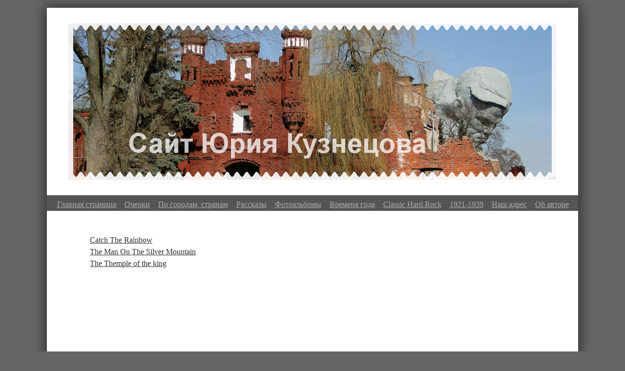

--- FILE ---
content_type: text/html; charset=UTF-8
request_url: https://yuriykuznetsov.com/category/classic-hard-rock/rainbow/
body_size: 31867
content:
<!DOCTYPE html>
<!--[if IE 8]>
<html xmlns="http://www.w3.org/1999/xhtml" class="ie8"  dir="ltr" lang="en-US">
<![endif]-->
<!--[if !(IE 8) ]><!-->
<html xmlns="http://www.w3.org/1999/xhtml"  dir="ltr" lang="en-US">
<!--<![endif]-->
<head>  
<script async src="https://s.viku.me/script.js" data-website-id="2ee4a3f5-1ea5-485a-b2d2-0d013c558cb8"></script>
<script async src="https://pagead2.googlesyndication.com/pagead/js/adsbygoogle.js?client=ca-pub-5988097844279391"
     crossorigin="anonymous"></script>	

<meta charset="UTF-8" />
<title>Rainbow | Сайт Юрия Кузнецова</title>
<meta name="description" content="Юрий Кузнецов. Фотохудожник и публицист." />
<meta name="keywords" content="Брест, История, Великая отечественная война, Очерк, Рассказ, туристический рассказ, Кузнецов, Юрий," />
<style type="text/css" media="screen">
                @import url( https://yuriykuznetsov.com/wp-content/themes/ykn/style.css );
</style>
<meta name="viewport" content="width=device-width, initial-scale=0.5">
<link type="text/css" rel="stylesheet" href="https://yuriykuznetsov.com/wp-content/themes/ykn/navmenu.css">
<script src="https://yuriykuznetsov.com/wp-content/themes/ykn/jquery.min.js"></script>
<script src="https://yuriykuznetsov.com/wp-content/themes/ykn/jquery.corner.js"></script>
<script src="https://yuriykuznetsov.com/wp-content/themes/ykn/jquery.shadow.js"></script>
<script src="https://yuriykuznetsov.com/wp-content/themes/ykn/bannerRotator.js"></script>
<script src="https://yuriykuznetsov.com/wp-content/themes/ykn/select.js"></script>
<script>
$(document).ready(function(){
        $("#mainContainer").corner();
        $("#mainContainer").shadow();
        $("#footer").shadow();
        $("#footer").css('top',$(document).height()-105);
        bannerRotator('#bannerRotator', 500, 5000, true);
	preventSelection(document);
});
  </script>
<meta name='robots' content='max-image-preview:large' />
<link rel="alternate" type="application/rss+xml" title="Сайт Юрия Кузнецова &raquo; Лента рубрики Rainbow" href="https://yuriykuznetsov.com/category/classic-hard-rock/rainbow/feed/" />
<script type="text/javascript">
/* <![CDATA[ */
window._wpemojiSettings = {"baseUrl":"https:\/\/s.w.org\/images\/core\/emoji\/14.0.0\/72x72\/","ext":".png","svgUrl":"https:\/\/s.w.org\/images\/core\/emoji\/14.0.0\/svg\/","svgExt":".svg","source":{"concatemoji":"https:\/\/yuriykuznetsov.com\/wp-includes\/js\/wp-emoji-release.min.js?ver=6.4.7"}};
/*! This file is auto-generated */
!function(i,n){var o,s,e;function c(e){try{var t={supportTests:e,timestamp:(new Date).valueOf()};sessionStorage.setItem(o,JSON.stringify(t))}catch(e){}}function p(e,t,n){e.clearRect(0,0,e.canvas.width,e.canvas.height),e.fillText(t,0,0);var t=new Uint32Array(e.getImageData(0,0,e.canvas.width,e.canvas.height).data),r=(e.clearRect(0,0,e.canvas.width,e.canvas.height),e.fillText(n,0,0),new Uint32Array(e.getImageData(0,0,e.canvas.width,e.canvas.height).data));return t.every(function(e,t){return e===r[t]})}function u(e,t,n){switch(t){case"flag":return n(e,"\ud83c\udff3\ufe0f\u200d\u26a7\ufe0f","\ud83c\udff3\ufe0f\u200b\u26a7\ufe0f")?!1:!n(e,"\ud83c\uddfa\ud83c\uddf3","\ud83c\uddfa\u200b\ud83c\uddf3")&&!n(e,"\ud83c\udff4\udb40\udc67\udb40\udc62\udb40\udc65\udb40\udc6e\udb40\udc67\udb40\udc7f","\ud83c\udff4\u200b\udb40\udc67\u200b\udb40\udc62\u200b\udb40\udc65\u200b\udb40\udc6e\u200b\udb40\udc67\u200b\udb40\udc7f");case"emoji":return!n(e,"\ud83e\udef1\ud83c\udffb\u200d\ud83e\udef2\ud83c\udfff","\ud83e\udef1\ud83c\udffb\u200b\ud83e\udef2\ud83c\udfff")}return!1}function f(e,t,n){var r="undefined"!=typeof WorkerGlobalScope&&self instanceof WorkerGlobalScope?new OffscreenCanvas(300,150):i.createElement("canvas"),a=r.getContext("2d",{willReadFrequently:!0}),o=(a.textBaseline="top",a.font="600 32px Arial",{});return e.forEach(function(e){o[e]=t(a,e,n)}),o}function t(e){var t=i.createElement("script");t.src=e,t.defer=!0,i.head.appendChild(t)}"undefined"!=typeof Promise&&(o="wpEmojiSettingsSupports",s=["flag","emoji"],n.supports={everything:!0,everythingExceptFlag:!0},e=new Promise(function(e){i.addEventListener("DOMContentLoaded",e,{once:!0})}),new Promise(function(t){var n=function(){try{var e=JSON.parse(sessionStorage.getItem(o));if("object"==typeof e&&"number"==typeof e.timestamp&&(new Date).valueOf()<e.timestamp+604800&&"object"==typeof e.supportTests)return e.supportTests}catch(e){}return null}();if(!n){if("undefined"!=typeof Worker&&"undefined"!=typeof OffscreenCanvas&&"undefined"!=typeof URL&&URL.createObjectURL&&"undefined"!=typeof Blob)try{var e="postMessage("+f.toString()+"("+[JSON.stringify(s),u.toString(),p.toString()].join(",")+"));",r=new Blob([e],{type:"text/javascript"}),a=new Worker(URL.createObjectURL(r),{name:"wpTestEmojiSupports"});return void(a.onmessage=function(e){c(n=e.data),a.terminate(),t(n)})}catch(e){}c(n=f(s,u,p))}t(n)}).then(function(e){for(var t in e)n.supports[t]=e[t],n.supports.everything=n.supports.everything&&n.supports[t],"flag"!==t&&(n.supports.everythingExceptFlag=n.supports.everythingExceptFlag&&n.supports[t]);n.supports.everythingExceptFlag=n.supports.everythingExceptFlag&&!n.supports.flag,n.DOMReady=!1,n.readyCallback=function(){n.DOMReady=!0}}).then(function(){return e}).then(function(){var e;n.supports.everything||(n.readyCallback(),(e=n.source||{}).concatemoji?t(e.concatemoji):e.wpemoji&&e.twemoji&&(t(e.twemoji),t(e.wpemoji)))}))}((window,document),window._wpemojiSettings);
/* ]]> */
</script>
<style id='wp-emoji-styles-inline-css' type='text/css'>

	img.wp-smiley, img.emoji {
		display: inline !important;
		border: none !important;
		box-shadow: none !important;
		height: 1em !important;
		width: 1em !important;
		margin: 0 0.07em !important;
		vertical-align: -0.1em !important;
		background: none !important;
		padding: 0 !important;
	}
</style>
<link rel='stylesheet' id='wp-block-library-css' href='https://yuriykuznetsov.com/wp-includes/css/dist/block-library/style.min.css?ver=6.4.7' type='text/css' media='all' />
<style id='classic-theme-styles-inline-css' type='text/css'>
/*! This file is auto-generated */
.wp-block-button__link{color:#fff;background-color:#32373c;border-radius:9999px;box-shadow:none;text-decoration:none;padding:calc(.667em + 2px) calc(1.333em + 2px);font-size:1.125em}.wp-block-file__button{background:#32373c;color:#fff;text-decoration:none}
</style>
<style id='global-styles-inline-css' type='text/css'>
body{--wp--preset--color--black: #000000;--wp--preset--color--cyan-bluish-gray: #abb8c3;--wp--preset--color--white: #ffffff;--wp--preset--color--pale-pink: #f78da7;--wp--preset--color--vivid-red: #cf2e2e;--wp--preset--color--luminous-vivid-orange: #ff6900;--wp--preset--color--luminous-vivid-amber: #fcb900;--wp--preset--color--light-green-cyan: #7bdcb5;--wp--preset--color--vivid-green-cyan: #00d084;--wp--preset--color--pale-cyan-blue: #8ed1fc;--wp--preset--color--vivid-cyan-blue: #0693e3;--wp--preset--color--vivid-purple: #9b51e0;--wp--preset--gradient--vivid-cyan-blue-to-vivid-purple: linear-gradient(135deg,rgba(6,147,227,1) 0%,rgb(155,81,224) 100%);--wp--preset--gradient--light-green-cyan-to-vivid-green-cyan: linear-gradient(135deg,rgb(122,220,180) 0%,rgb(0,208,130) 100%);--wp--preset--gradient--luminous-vivid-amber-to-luminous-vivid-orange: linear-gradient(135deg,rgba(252,185,0,1) 0%,rgba(255,105,0,1) 100%);--wp--preset--gradient--luminous-vivid-orange-to-vivid-red: linear-gradient(135deg,rgba(255,105,0,1) 0%,rgb(207,46,46) 100%);--wp--preset--gradient--very-light-gray-to-cyan-bluish-gray: linear-gradient(135deg,rgb(238,238,238) 0%,rgb(169,184,195) 100%);--wp--preset--gradient--cool-to-warm-spectrum: linear-gradient(135deg,rgb(74,234,220) 0%,rgb(151,120,209) 20%,rgb(207,42,186) 40%,rgb(238,44,130) 60%,rgb(251,105,98) 80%,rgb(254,248,76) 100%);--wp--preset--gradient--blush-light-purple: linear-gradient(135deg,rgb(255,206,236) 0%,rgb(152,150,240) 100%);--wp--preset--gradient--blush-bordeaux: linear-gradient(135deg,rgb(254,205,165) 0%,rgb(254,45,45) 50%,rgb(107,0,62) 100%);--wp--preset--gradient--luminous-dusk: linear-gradient(135deg,rgb(255,203,112) 0%,rgb(199,81,192) 50%,rgb(65,88,208) 100%);--wp--preset--gradient--pale-ocean: linear-gradient(135deg,rgb(255,245,203) 0%,rgb(182,227,212) 50%,rgb(51,167,181) 100%);--wp--preset--gradient--electric-grass: linear-gradient(135deg,rgb(202,248,128) 0%,rgb(113,206,126) 100%);--wp--preset--gradient--midnight: linear-gradient(135deg,rgb(2,3,129) 0%,rgb(40,116,252) 100%);--wp--preset--font-size--small: 13px;--wp--preset--font-size--medium: 20px;--wp--preset--font-size--large: 36px;--wp--preset--font-size--x-large: 42px;--wp--preset--spacing--20: 0.44rem;--wp--preset--spacing--30: 0.67rem;--wp--preset--spacing--40: 1rem;--wp--preset--spacing--50: 1.5rem;--wp--preset--spacing--60: 2.25rem;--wp--preset--spacing--70: 3.38rem;--wp--preset--spacing--80: 5.06rem;--wp--preset--shadow--natural: 6px 6px 9px rgba(0, 0, 0, 0.2);--wp--preset--shadow--deep: 12px 12px 50px rgba(0, 0, 0, 0.4);--wp--preset--shadow--sharp: 6px 6px 0px rgba(0, 0, 0, 0.2);--wp--preset--shadow--outlined: 6px 6px 0px -3px rgba(255, 255, 255, 1), 6px 6px rgba(0, 0, 0, 1);--wp--preset--shadow--crisp: 6px 6px 0px rgba(0, 0, 0, 1);}:where(.is-layout-flex){gap: 0.5em;}:where(.is-layout-grid){gap: 0.5em;}body .is-layout-flow > .alignleft{float: left;margin-inline-start: 0;margin-inline-end: 2em;}body .is-layout-flow > .alignright{float: right;margin-inline-start: 2em;margin-inline-end: 0;}body .is-layout-flow > .aligncenter{margin-left: auto !important;margin-right: auto !important;}body .is-layout-constrained > .alignleft{float: left;margin-inline-start: 0;margin-inline-end: 2em;}body .is-layout-constrained > .alignright{float: right;margin-inline-start: 2em;margin-inline-end: 0;}body .is-layout-constrained > .aligncenter{margin-left: auto !important;margin-right: auto !important;}body .is-layout-constrained > :where(:not(.alignleft):not(.alignright):not(.alignfull)){max-width: var(--wp--style--global--content-size);margin-left: auto !important;margin-right: auto !important;}body .is-layout-constrained > .alignwide{max-width: var(--wp--style--global--wide-size);}body .is-layout-flex{display: flex;}body .is-layout-flex{flex-wrap: wrap;align-items: center;}body .is-layout-flex > *{margin: 0;}body .is-layout-grid{display: grid;}body .is-layout-grid > *{margin: 0;}:where(.wp-block-columns.is-layout-flex){gap: 2em;}:where(.wp-block-columns.is-layout-grid){gap: 2em;}:where(.wp-block-post-template.is-layout-flex){gap: 1.25em;}:where(.wp-block-post-template.is-layout-grid){gap: 1.25em;}.has-black-color{color: var(--wp--preset--color--black) !important;}.has-cyan-bluish-gray-color{color: var(--wp--preset--color--cyan-bluish-gray) !important;}.has-white-color{color: var(--wp--preset--color--white) !important;}.has-pale-pink-color{color: var(--wp--preset--color--pale-pink) !important;}.has-vivid-red-color{color: var(--wp--preset--color--vivid-red) !important;}.has-luminous-vivid-orange-color{color: var(--wp--preset--color--luminous-vivid-orange) !important;}.has-luminous-vivid-amber-color{color: var(--wp--preset--color--luminous-vivid-amber) !important;}.has-light-green-cyan-color{color: var(--wp--preset--color--light-green-cyan) !important;}.has-vivid-green-cyan-color{color: var(--wp--preset--color--vivid-green-cyan) !important;}.has-pale-cyan-blue-color{color: var(--wp--preset--color--pale-cyan-blue) !important;}.has-vivid-cyan-blue-color{color: var(--wp--preset--color--vivid-cyan-blue) !important;}.has-vivid-purple-color{color: var(--wp--preset--color--vivid-purple) !important;}.has-black-background-color{background-color: var(--wp--preset--color--black) !important;}.has-cyan-bluish-gray-background-color{background-color: var(--wp--preset--color--cyan-bluish-gray) !important;}.has-white-background-color{background-color: var(--wp--preset--color--white) !important;}.has-pale-pink-background-color{background-color: var(--wp--preset--color--pale-pink) !important;}.has-vivid-red-background-color{background-color: var(--wp--preset--color--vivid-red) !important;}.has-luminous-vivid-orange-background-color{background-color: var(--wp--preset--color--luminous-vivid-orange) !important;}.has-luminous-vivid-amber-background-color{background-color: var(--wp--preset--color--luminous-vivid-amber) !important;}.has-light-green-cyan-background-color{background-color: var(--wp--preset--color--light-green-cyan) !important;}.has-vivid-green-cyan-background-color{background-color: var(--wp--preset--color--vivid-green-cyan) !important;}.has-pale-cyan-blue-background-color{background-color: var(--wp--preset--color--pale-cyan-blue) !important;}.has-vivid-cyan-blue-background-color{background-color: var(--wp--preset--color--vivid-cyan-blue) !important;}.has-vivid-purple-background-color{background-color: var(--wp--preset--color--vivid-purple) !important;}.has-black-border-color{border-color: var(--wp--preset--color--black) !important;}.has-cyan-bluish-gray-border-color{border-color: var(--wp--preset--color--cyan-bluish-gray) !important;}.has-white-border-color{border-color: var(--wp--preset--color--white) !important;}.has-pale-pink-border-color{border-color: var(--wp--preset--color--pale-pink) !important;}.has-vivid-red-border-color{border-color: var(--wp--preset--color--vivid-red) !important;}.has-luminous-vivid-orange-border-color{border-color: var(--wp--preset--color--luminous-vivid-orange) !important;}.has-luminous-vivid-amber-border-color{border-color: var(--wp--preset--color--luminous-vivid-amber) !important;}.has-light-green-cyan-border-color{border-color: var(--wp--preset--color--light-green-cyan) !important;}.has-vivid-green-cyan-border-color{border-color: var(--wp--preset--color--vivid-green-cyan) !important;}.has-pale-cyan-blue-border-color{border-color: var(--wp--preset--color--pale-cyan-blue) !important;}.has-vivid-cyan-blue-border-color{border-color: var(--wp--preset--color--vivid-cyan-blue) !important;}.has-vivid-purple-border-color{border-color: var(--wp--preset--color--vivid-purple) !important;}.has-vivid-cyan-blue-to-vivid-purple-gradient-background{background: var(--wp--preset--gradient--vivid-cyan-blue-to-vivid-purple) !important;}.has-light-green-cyan-to-vivid-green-cyan-gradient-background{background: var(--wp--preset--gradient--light-green-cyan-to-vivid-green-cyan) !important;}.has-luminous-vivid-amber-to-luminous-vivid-orange-gradient-background{background: var(--wp--preset--gradient--luminous-vivid-amber-to-luminous-vivid-orange) !important;}.has-luminous-vivid-orange-to-vivid-red-gradient-background{background: var(--wp--preset--gradient--luminous-vivid-orange-to-vivid-red) !important;}.has-very-light-gray-to-cyan-bluish-gray-gradient-background{background: var(--wp--preset--gradient--very-light-gray-to-cyan-bluish-gray) !important;}.has-cool-to-warm-spectrum-gradient-background{background: var(--wp--preset--gradient--cool-to-warm-spectrum) !important;}.has-blush-light-purple-gradient-background{background: var(--wp--preset--gradient--blush-light-purple) !important;}.has-blush-bordeaux-gradient-background{background: var(--wp--preset--gradient--blush-bordeaux) !important;}.has-luminous-dusk-gradient-background{background: var(--wp--preset--gradient--luminous-dusk) !important;}.has-pale-ocean-gradient-background{background: var(--wp--preset--gradient--pale-ocean) !important;}.has-electric-grass-gradient-background{background: var(--wp--preset--gradient--electric-grass) !important;}.has-midnight-gradient-background{background: var(--wp--preset--gradient--midnight) !important;}.has-small-font-size{font-size: var(--wp--preset--font-size--small) !important;}.has-medium-font-size{font-size: var(--wp--preset--font-size--medium) !important;}.has-large-font-size{font-size: var(--wp--preset--font-size--large) !important;}.has-x-large-font-size{font-size: var(--wp--preset--font-size--x-large) !important;}
.wp-block-navigation a:where(:not(.wp-element-button)){color: inherit;}
:where(.wp-block-post-template.is-layout-flex){gap: 1.25em;}:where(.wp-block-post-template.is-layout-grid){gap: 1.25em;}
:where(.wp-block-columns.is-layout-flex){gap: 2em;}:where(.wp-block-columns.is-layout-grid){gap: 2em;}
.wp-block-pullquote{font-size: 1.5em;line-height: 1.6;}
</style>
<link rel='stylesheet' id='responsive-lightbox-swipebox-css' href='https://yuriykuznetsov.com/wp-content/plugins/responsive-lightbox/assets/swipebox/swipebox.min.css?ver=2.4.6' type='text/css' media='all' />
<link rel='stylesheet' id='protect-link-css-css' href='https://yuriykuznetsov.com/wp-content/plugins/wp-copy-protect-with-color-design/css/protect_style.css?ver=6.4.7' type='text/css' media='all' />
<link rel='stylesheet' id='tablepress-default-css' href='https://yuriykuznetsov.com/wp-content/plugins/tablepress/css/build/default.css?ver=2.2.4' type='text/css' media='all' />
<script type="text/javascript" src="https://yuriykuznetsov.com/wp-includes/js/jquery/jquery.min.js?ver=3.7.1" id="jquery-core-js"></script>
<script type="text/javascript" src="https://yuriykuznetsov.com/wp-includes/js/jquery/jquery-migrate.min.js?ver=3.4.1" id="jquery-migrate-js"></script>
<script type="text/javascript" src="https://yuriykuznetsov.com/wp-content/plugins/responsive-lightbox/assets/swipebox/jquery.swipebox.min.js?ver=2.4.6" id="responsive-lightbox-swipebox-js"></script>
<script type="text/javascript" src="https://yuriykuznetsov.com/wp-includes/js/underscore.min.js?ver=1.13.4" id="underscore-js"></script>
<script type="text/javascript" src="https://yuriykuznetsov.com/wp-content/plugins/responsive-lightbox/assets/infinitescroll/infinite-scroll.pkgd.min.js?ver=6.4.7" id="responsive-lightbox-infinite-scroll-js"></script>
<script type="text/javascript" id="responsive-lightbox-js-before">
/* <![CDATA[ */
var rlArgs = {"script":"swipebox","selector":"lightbox","customEvents":"","activeGalleries":true,"animation":true,"hideCloseButtonOnMobile":false,"removeBarsOnMobile":false,"hideBars":true,"hideBarsDelay":5000,"videoMaxWidth":1080,"useSVG":true,"loopAtEnd":false,"woocommerce_gallery":false,"ajaxurl":"https:\/\/yuriykuznetsov.com\/wp-admin\/admin-ajax.php","nonce":"ac950fb63c","preview":false,"postId":15321,"scriptExtension":false};
/* ]]> */
</script>
<script type="text/javascript" src="https://yuriykuznetsov.com/wp-content/plugins/responsive-lightbox/js/front.js?ver=2.4.6" id="responsive-lightbox-js"></script>
<link rel="https://api.w.org/" href="https://yuriykuznetsov.com/wp-json/" /><link rel="alternate" type="application/json" href="https://yuriykuznetsov.com/wp-json/wp/v2/categories/34" /><link rel="EditURI" type="application/rsd+xml" title="RSD" href="https://yuriykuznetsov.com/xmlrpc.php?rsd" />
<meta name="generator" content="WordPress 6.4.7" />
		
		<script type="text/javascript">
			jQuery(function($){
				$('.protect_contents-overlay').css('background-color', '#000000');
			});
		</script>

		
						<script type="text/javascript">
				jQuery(function($){
					$('img').attr('onmousedown', 'return false');
					$('img').attr('onselectstart','return false');
				    $(document).on('contextmenu',function(e){

							
								// ブラウザ全体を暗くする
								$('.protect_contents-overlay, .protect_alert').fadeIn();

								
								$('.protect_contents-overlay, .protect_alert').click(function(){	
									// ブラウザ全体を明るくする
									$('.protect_contents-overlay, .protect_alert').fadeOut();
								});
							

				        return false;
				    });
				});
				</script>

									<style>
					* {
					   -ms-user-select: none; /* IE 10+ */
					   -moz-user-select: -moz-none;
					   -khtml-user-select: none;
					   -webkit-user-select: none;
					   -webkit-touch-callout: none;
					   user-select: none;
					   }

					   input,textarea,select,option {
					   -ms-user-select: auto; /* IE 10+ */
					   -moz-user-select: auto;
					   -khtml-user-select: auto;
					   -webkit-user-select: auto;
					   user-select: auto;
				       }
					</style>
					
														
					
								
				
								
				
				
				</head>
<div id="wrap">
<header>
<div id="header">
<div id="bannerRotator">
    <ul>
	<li>
              <img src="https://yuriykuznetsov.com/wp-content/themes/ykn/i/headers/h0.png" alt="Сайт Юрия Кузнецова">
                        </li>
      <li>
              <img src="https://yuriykuznetsov.com/wp-content/themes/ykn/i/headers/h1.png" alt="Сайт Юрия Кузнецова">
                        </li>
<li>
              <img src="https://yuriykuznetsov.com/wp-content/themes/ykn/i/headers/h0.png" alt="Сайт Юрия Кузнецова">
                        </li>
      <li>
              <img src="https://yuriykuznetsov.com/wp-content/themes/ykn/i/headers/h2.png" alt="Сайт Юрия Кузнецова">
                        </li>
<li>
              <img src="https://yuriykuznetsov.com/wp-content/themes/ykn/i/headers/h0.png" alt="Сайт Юрия Кузнецова">
                        </li>
      <li>
              <img src="https://yuriykuznetsov.com/wp-content/themes/ykn/i/headers/h3.png" alt="Сайт Юрия Кузнецова">
                        </li>
<li>
              <img src="https://yuriykuznetsov.com/wp-content/themes/ykn/i/headers/h0.png" alt="Сайт Юрия Кузнецова">
                        </li>
      <li>
              <img src="https://yuriykuznetsov.com/wp-content/themes/ykn/i/headers/h4.png" alt="Сайт Юрия Кузнецова">
                        </li>

    </ul>
  </div>

</div>
	<body>
<div id="pagenav">
<div class="menu-%d0%93%d0%bb%d0%b0%d0%b2%d0%bd%d0%be%d0%b5-%d0%bc%d0%b5%d0%bd%d1%8e-container"><ul id="menu-%d0%93%d0%bb%d0%b0%d0%b2%d0%bd%d0%be%d0%b5-%d0%bc%d0%b5%d0%bd%d1%8e" class="menu"><li id="menu-item-2304" class="menu-item menu-item-type-post_type menu-item-object-page menu-item-home menu-item-2304"><a href="https://yuriykuznetsov.com/">Главная страница</a></li>
<li id="menu-item-7" class="menu-item menu-item-type-taxonomy menu-item-object-category menu-item-7"><a href="https://yuriykuznetsov.com/category/ocherki/">Очерки</a></li>
<li id="menu-item-2288" class="menu-item menu-item-type-taxonomy menu-item-object-category menu-item-2288"><a href="https://yuriykuznetsov.com/category/articles/">По городам, странам</a></li>
<li id="menu-item-12633" class="menu-item menu-item-type-taxonomy menu-item-object-category menu-item-has-children menu-item-12633"><a href="https://yuriykuznetsov.com/category/%d1%80%d0%b0%d1%81%d1%81%d0%ba%d0%b0%d0%b7%d1%8b/">Рассказы</a>
<ul class="sub-menu">
	<li id="menu-item-10159" class="menu-item menu-item-type-taxonomy menu-item-object-category menu-item-10159"><a href="https://yuriykuznetsov.com/category/%d1%80%d0%b0%d1%81%d1%81%d0%ba%d0%b0%d0%b7%d1%8b/%d0%bf%d0%be%d0%b2%d0%b5%d1%81%d1%82%d0%b8/">Повести</a></li>
	<li id="menu-item-4543" class="menu-item menu-item-type-taxonomy menu-item-object-category menu-item-4543"><a href="https://yuriykuznetsov.com/category/%d1%80%d0%b0%d1%81%d1%81%d0%ba%d0%b0%d0%b7%d1%8b/%d1%80%d0%b0%d1%81%d1%81%d0%ba%d0%b0%d0%b7%d1%8b-%d0%be-%d0%b2%d0%be%d0%b5%d0%bd%d0%bd%d0%be%d0%b9-%d1%81%d0%bb%d1%83%d0%b6%d0%b1%d0%b5/">Тогда в армии</a></li>
	<li id="menu-item-12614" class="menu-item menu-item-type-post_type menu-item-object-page menu-item-12614"><a href="https://yuriykuznetsov.com/%d0%be-%d1%80%d0%b0%d0%b7%d0%bd%d0%be%d0%bc-2/">О разном</a></li>
	<li id="menu-item-2291" class="menu-item menu-item-type-taxonomy menu-item-object-category menu-item-2291"><a href="https://yuriykuznetsov.com/category/%d1%80%d0%b0%d1%81%d1%81%d0%ba%d0%b0%d0%b7%d1%8b/cats-stories/">Три печальные кошачьи истории</a></li>
</ul>
</li>
<li id="menu-item-2292" class="menu-item menu-item-type-taxonomy menu-item-object-category menu-item-has-children menu-item-2292"><a href="https://yuriykuznetsov.com/category/%d1%84%d0%be%d1%82%d0%be%d0%b0%d0%bb%d1%8c%d0%b1%d0%be%d0%bc%d1%8b/">Фотоальбомы</a>
<ul class="sub-menu">
	<li id="menu-item-15992" class="menu-item menu-item-type-taxonomy menu-item-object-category menu-item-15992"><a href="https://yuriykuznetsov.com/category/2024/">2024</a></li>
	<li id="menu-item-15967" class="menu-item menu-item-type-taxonomy menu-item-object-category menu-item-15967"><a href="https://yuriykuznetsov.com/category/%d1%84%d0%be%d1%82%d0%be%d0%b0%d0%bb%d1%8c%d0%b1%d0%be%d0%bc%d1%8b/2023/">2023</a></li>
	<li id="menu-item-15893" class="menu-item menu-item-type-taxonomy menu-item-object-category menu-item-15893"><a href="https://yuriykuznetsov.com/category/2022/">2022</a></li>
	<li id="menu-item-15850" class="menu-item menu-item-type-taxonomy menu-item-object-category menu-item-15850"><a href="https://yuriykuznetsov.com/category/2021/">2021</a></li>
	<li id="menu-item-15585" class="menu-item menu-item-type-taxonomy menu-item-object-category menu-item-15585"><a href="https://yuriykuznetsov.com/category/2020/">2020</a></li>
	<li id="menu-item-15363" class="menu-item menu-item-type-taxonomy menu-item-object-category menu-item-15363"><a href="https://yuriykuznetsov.com/category/2019/">2019</a></li>
	<li id="menu-item-15136" class="menu-item menu-item-type-taxonomy menu-item-object-category menu-item-15136"><a href="https://yuriykuznetsov.com/category/2018/">2018</a></li>
	<li id="menu-item-12813" class="menu-item menu-item-type-taxonomy menu-item-object-category menu-item-12813"><a href="https://yuriykuznetsov.com/category/2017/">2017</a></li>
	<li id="menu-item-11951" class="menu-item menu-item-type-taxonomy menu-item-object-category menu-item-11951"><a href="https://yuriykuznetsov.com/category/2016/">2016</a></li>
	<li id="menu-item-10545" class="menu-item menu-item-type-taxonomy menu-item-object-category menu-item-10545"><a href="https://yuriykuznetsov.com/category/2015/">2015</a></li>
	<li id="menu-item-7000" class="menu-item menu-item-type-taxonomy menu-item-object-category menu-item-7000"><a href="https://yuriykuznetsov.com/category/2014/">2014</a></li>
	<li id="menu-item-6483" class="menu-item menu-item-type-taxonomy menu-item-object-category menu-item-6483"><a href="https://yuriykuznetsov.com/category/%d1%84%d0%be%d1%82%d0%be%d0%b0%d0%bb%d1%8c%d0%b1%d0%be%d0%bc%d1%8b/2013/">2013</a></li>
	<li id="menu-item-6482" class="menu-item menu-item-type-taxonomy menu-item-object-category menu-item-6482"><a href="https://yuriykuznetsov.com/category/%d1%84%d0%be%d1%82%d0%be%d0%b0%d0%bb%d1%8c%d0%b1%d0%be%d0%bc%d1%8b/2012/">2012</a></li>
	<li id="menu-item-7113" class="menu-item menu-item-type-taxonomy menu-item-object-category menu-item-7113"><a href="https://yuriykuznetsov.com/category/2011-%d0%b1%d1%80%d0%b5%d1%81%d1%82/">2011</a></li>
	<li id="menu-item-15590" class="menu-item menu-item-type-taxonomy menu-item-object-category menu-item-15590"><a href="https://yuriykuznetsov.com/category/2010/">2010</a></li>
	<li id="menu-item-15602" class="menu-item menu-item-type-taxonomy menu-item-object-category menu-item-15602"><a href="https://yuriykuznetsov.com/category/%d0%9c%d0%be%d1%8f-%d0%91%d1%80%d0%b5%d1%81%d1%82%d1%81%d0%ba%d0%b0%d1%8f-%d0%ba%d1%80%d0%b5%d0%bf%d0%be%d1%81%d1%82%d1%8c/">Моя Брестская крепость</a></li>
</ul>
</li>
<li id="menu-item-14820" class="menu-item menu-item-type-post_type menu-item-object-page menu-item-14820"><a href="https://yuriykuznetsov.com/t-t-of-year/">Времена года</a></li>
<li id="menu-item-3749" class="menu-item menu-item-type-taxonomy menu-item-object-category current-category-ancestor current-menu-ancestor current-menu-parent current-category-parent menu-item-has-children menu-item-3749"><a href="https://yuriykuznetsov.com/category/classic-hard-rock/">Classic Hard Rock</a>
<ul class="sub-menu">
	<li id="menu-item-3750" class="menu-item menu-item-type-taxonomy menu-item-object-category menu-item-3750"><a href="https://yuriykuznetsov.com/category/classic-hard-rock/acdc/">ACDC</a></li>
	<li id="menu-item-3751" class="menu-item menu-item-type-taxonomy menu-item-object-category menu-item-3751"><a href="https://yuriykuznetsov.com/category/classic-hard-rock/deep-purple/">Deep Purple</a></li>
	<li id="menu-item-3752" class="menu-item menu-item-type-taxonomy menu-item-object-category menu-item-3752"><a href="https://yuriykuznetsov.com/category/classic-hard-rock/led-zeppelin/">Led Zeppelin</a></li>
	<li id="menu-item-3753" class="menu-item menu-item-type-taxonomy menu-item-object-category menu-item-3753"><a href="https://yuriykuznetsov.com/category/classic-hard-rock/pink-floyd/">Pink Floyd</a></li>
	<li id="menu-item-3754" class="menu-item menu-item-type-taxonomy menu-item-object-category menu-item-3754"><a href="https://yuriykuznetsov.com/category/classic-hard-rock/queen/">Queen</a></li>
	<li id="menu-item-3755" class="menu-item menu-item-type-taxonomy menu-item-object-category current-menu-item menu-item-3755"><a href="https://yuriykuznetsov.com/category/classic-hard-rock/rainbow/" aria-current="page">Rainbow</a></li>
	<li id="menu-item-3756" class="menu-item menu-item-type-taxonomy menu-item-object-category menu-item-3756"><a href="https://yuriykuznetsov.com/category/classic-hard-rock/rolling-stones/">Rolling Stones</a></li>
	<li id="menu-item-3757" class="menu-item menu-item-type-taxonomy menu-item-object-category menu-item-3757"><a href="https://yuriykuznetsov.com/category/classic-hard-rock/slade/">Slade</a></li>
	<li id="menu-item-3758" class="menu-item menu-item-type-taxonomy menu-item-object-category menu-item-3758"><a href="https://yuriykuznetsov.com/category/classic-hard-rock/uriah-heep/">Uriah Heep</a></li>
	<li id="menu-item-9192" class="menu-item menu-item-type-taxonomy menu-item-object-category menu-item-9192"><a href="https://yuriykuznetsov.com/category/classic-hard-rock/jim-croce/">Jim Croce</a></li>
</ul>
</li>
<li id="menu-item-14897" class="menu-item menu-item-type-post_type menu-item-object-page menu-item-14897"><a href="https://yuriykuznetsov.com/1921-1939/">1921-1939</a></li>
<li id="menu-item-2303" class="menu-item menu-item-type-post_type menu-item-object-page menu-item-2303"><a href="https://yuriykuznetsov.com/adress/">Наш адрес</a></li>
<li id="menu-item-3684" class="menu-item menu-item-type-post_type menu-item-object-page menu-item-has-children menu-item-3684"><a href="https://yuriykuznetsov.com/about-me/">Об авторе</a>
<ul class="sub-menu">
	<li id="menu-item-14872" class="menu-item menu-item-type-post_type menu-item-object-page menu-item-14872"><a href="https://yuriykuznetsov.com/what-about/">О чем написано</a></li>
</ul>
</li>
</ul></div></div>

</header>
<section id="main">
<article class="main">
<ul>
		<li><a href="https://yuriykuznetsov.com/2013/01/13/catch-the-rainbow/">Catch The Rainbow</a></li>
			<li><a href="https://yuriykuznetsov.com/2013/01/15/the-man-on-the-silver-mountain/">The Man On The Silver Mountain</a></li>
			<li><a href="https://yuriykuznetsov.com/2018/12/07/thempl-of-the-king/">The Themple of the king</a></li>
	</ul>
</article>
</section>
<footer>
<p class="copytext">&copy; 2012-2026 Юрий Кузнецов.</p>
</footer>
</div>
<!-- begin visitor maps  -->
<script type="text/javascript">
//<![CDATA[
function wo_map_console(url) {
  window.open(url,"wo_map_console","height=650,width=800,toolbar=no,statusbar=no,scrollbars=yes").focus();
}
//]]>
</script>
<!-- end visitor maps -->
<div class="protect_contents-overlay"></div><div class="protect_alert"><span class="protect_alert_word" style="color:black;">Не копируйте текст!</span></div></body>



--- FILE ---
content_type: text/html; charset=utf-8
request_url: https://www.google.com/recaptcha/api2/aframe
body_size: 269
content:
<!DOCTYPE HTML><html><head><meta http-equiv="content-type" content="text/html; charset=UTF-8"></head><body><script nonce="U6rk3MWGaV1sqs5jHwHn_A">/** Anti-fraud and anti-abuse applications only. See google.com/recaptcha */ try{var clients={'sodar':'https://pagead2.googlesyndication.com/pagead/sodar?'};window.addEventListener("message",function(a){try{if(a.source===window.parent){var b=JSON.parse(a.data);var c=clients[b['id']];if(c){var d=document.createElement('img');d.src=c+b['params']+'&rc='+(localStorage.getItem("rc::a")?sessionStorage.getItem("rc::b"):"");window.document.body.appendChild(d);sessionStorage.setItem("rc::e",parseInt(sessionStorage.getItem("rc::e")||0)+1);localStorage.setItem("rc::h",'1769035017417');}}}catch(b){}});window.parent.postMessage("_grecaptcha_ready", "*");}catch(b){}</script></body></html>

--- FILE ---
content_type: text/css
request_url: https://yuriykuznetsov.com/wp-content/themes/ykn/navmenu.css
body_size: 2200
content:
/* Main menu settings */
#pagenav {
   clear:both;
   float:left;
   margin:0;
   padding:0;
   width:100%;
   z-index:1000; /* This makes the dropdown menus appear above the page content below */
   position:relative;
   background: #555;
}
 
/* Top menu items */
#pagenav ul {
   margin:0;
   padding:0;
   list-style:none;
   float:right;
   position:relative;
   right:50%;
}
#pagenav ul li {
   margin:0 0 0 1px;
   padding:0;
   float:left;
   position:relative;
   left:50%;
   top:1px;
}
#pagenav ul li a {
   display:block;
   margin:0;
   padding:.6em .5em .4em;
   line-height:1em;
   color: #aaa;
}
#pagenav ul li.active a {
}
#pagenav ul li a:hover {

}
#pagenav ul li:hover a,
#pagenav ul li.hover a { /* This line is required for IE 6 and below */
}
 
/* Submenu items */
#pagenav ul ul {
   display:none; /* Sub menus are hiden by default */
   position:absolute;
   top:2em;
   left:0;
   background-color: #555;
   right:auto; /*resets the right:50% on the parent ul */
   width:20em; /* width of the drop-down menus */
}
#pagenav ul ul li {
   left:auto;  /*resets the left:50% on the parent li */
   margin:0; /* Reset the 1px margin from the top menu */
   clear:left;
   width:100%;
   z-index: 1000;
}
#pagenav ul ul li a,
#pagenav ul li.active li a,
#pagenav ul li:hover ul li a,
#pagenav ul li.hover ul li a { /* This line is required for IE 6 and below */
   color:#aaa;
   line-height:1.4em; /* overwrite line-height value from top menu */
   border-bottom:1px solid #ddd; /* sub menu item horizontal lines */

}
#pagenav ul ul li a:hover,
#pagenav ul li.active ul li a:hover,
#pagenav ul li:hover ul li a:hover,
#pagenav ul li.hover ul li a:hover { /* This line is required for IE 6 and below */
color: #aaa;
background-color: #666;
}
 
/* Flip the last submenu so it stays within the page */
#pagenav ul ul.last {
   left:auto; /* reset left:0; value */
   right:0; /* Set right value instead */
}
 
/* Make the sub menus appear on hover */
#pagenav ul li:hover ul,
#pagenav ul li.hover ul { /* This line is required for IE 6 and below */
   display:block; /* Show the sub menus */


--- FILE ---
content_type: text/css
request_url: https://yuriykuznetsov.com/wp-content/themes/ykn/style.css
body_size: 5469
content:
body 	{
#	background-image: url('i/stripe.png');	
	background-color: #666;
}

body, html {
	margin: 0;
	padding: 0;
	color: #000;
	width: 100%;
}

img {
	border: 0;
}
.gallery {
	padding-left: 5%;
	margin: 0 auto !important;
	width: 100%

}
.gallery-caption {
	margin: 0 auto !important;
	padding: 0 !important;
	height: 100px;
}
.gallery-item {
	padding: 1em;
	width: auto !important;
}

/*---------- YOU CAN CHANGE THIS STUFF -----------*/

#bannerRotator { width:1000px; height:320px; padding:0px; margin:0px auto; background::#EEE;}
#bannerRotator ul li i{ max-width:1000px; max-height:320px; }


/*---------- YOU MIGHT BREAK IT IF YOU CHANGE THIS STUFF -----------*/
#bannerRotator { position:relative; }
#bannerRotator ul { list-style:none; padding:0; position:relative; margin:0; }
#bannerRotator ul li { display:none; position:absolute; }
#bannerRotator ul li a { text-decoration:none; }

#bannerNav {visibility:hidden;  position:absolute; right:15px; bottom:15px; background:url(i/transBlack75.png) repeat 0 0; padding:5px 5px 5px 10px; -moz-border-radius:5px; -webkit-border-radius:5px; }
#bannerNav a { margin:3px 10px 0 0; height:10px; width:10px; display:block; background:url(i/dotDark.png) no-repeat 0 0; float:left; }
#bannerNav a.active { background-image:url(i/dotLight.png); }
#bannerNav span.pause, #bannerNav span.play { cursor:pointer; height:15px; width:15px; display:block; background:url(i/pause.png) no-repeat 0 0; float:left; }
#bannerNav span.play { background-image:url(i/play.png) }

#wrap {
	width: 85%;
	min-width: 40em;
	margin: 0 auto;
	background: #fff;
	margin-top: 1em;
	-webkit-box-shadow: 0px 0px 25px 5px rgba(0,0,0,0.5);
	-moz-box-shadow: 0px 0px 25px 5px rgba(0,0,0,0.5);
	box-shadow: 0px 0px 25px 5px rgba(0,0,0,0.5);
	height: auto;
	overflow: hidden;
	margin-bottom: 1em;
}

#header {
	background: #fff;
	text-align: center;
	padding: 2em;
}

#header h1 {
	margin: 0;
	font-family: Georgia;
	color: #fff;
	font-size: 2.5em;
	font-weight: normal;
	text-shadow: 0px 0px 10px rgba(255, 255, 255, 0.5);
}
#header h2 {
	margin: 0;
        font-family: Times;
        color: #fff;
        font-size: 1.5em;
        font-weight: normal;
}

#nav {
	padding: 5px 10px;
	background: #c99;
}
article.main {
	padding-top: 2em;
	float: left;
	width: 98%;
	min-height: 25em;
}

article.main img {
	padding: 1em;
	background: #666;
	border: none;
	margin-left: -1em;
	float: left;
	margin-top: 3em;
}
article.index img {
	padding: 0px !important;
	margin: 20px;
};
article.main a img {
	border: 0px !important;
	text-decoration: none;	
	padding-top: 5em;
}
article.main h2 {
	margin: 0;
        font-family: Georgia;
        color: #000;
        font-size: 1.3em;
        font-weight: normal;
	margin-left: 1em;
}
article.main h4 {
	padding-left: 2.5em;
	font-family: Verdana;
	font-weight: normal;
	font-size: 0.6em;
}

article.main p {
	margin: 0;
        font-family: Times;
        color: #222;
        font-size: 1em;
        font-weight: normal;
	text-indent: 20px;
	margin-left: 2em;
	margin-top: 1em;
}
article.main ul li {
	font-family: Times;
	margin-left: 3em;
	font-size: 1.0em;
	font-weight: normal;
	list-style: none;
	line-height: 1.5em;
}

.alignleft {
	margin: 0 auto;
}

article.main a:link, a:visited {
	color: #333333;
	text-decoration: none;
#	border-bottom: 1px solid #9999ff;
	text-decoration: underline;
}

article.main a:hover {
	color: #0000aa;
	text-decoration: none;
}

#sidebar {
	padding-top: 1em;
	float: right;
	width: 25%;
}
footer {
	width: 100%;
    	float: left;
	background-color: #333;
    	margin-top: 2em;
	padding: 1em;
}

.copytext {
        font-family: Tahoma;
        font-weight: normal;
        font-size: 0.8em;
        color: #eee;
	text-align: center;
}

.lic {
	margin-top: 1em;
	text-align: center;
}
.side h2 {
	font-family: Georgia;
	font-weight: normal;
	font-size: 1.2em;
	text-align: center;
	border-bottom: 1px solid #ddd
}
.side blockquote {
	font-family: Times;
	font-weight: normal;
	font-size: 1em;
	color: #666;
	padding-left: 2em;
	padding-right: 1em;
	margin: 0;
	padding-bottom: 1em;
}

.side blockquote cite {
	font-weight: normal;
	font-style: italic;
	color: #111;
}

.side blockquote cite:before {
	content: "\2014 \2009";
}


.side a:link, a:visited {
  	font-family: Times;
	font-size: 1em;
        color: #333333;
        text-decoration: none;
        border-bottom: 1px solid #9999ff;
}

.side a:hover {
        color: #0000aa;
        text-decoration: none;
        border-bottom: 1px solid #93b793;
}

.side p {
	padding-left: 2em;
	padding-right: 0.5em;
        font-family: Times;
        font-weight: normal;
        font-size: 1em;
        color: #666;
}
.button {
	display: inline-block;
	text-align: center;
	vertical-align: middle;
	padding: 5px 10px;
	border: 0px solid #0c632d !important;
	border-radius: 3px;
	background: #669966;
#	text-shadow: #b3b3b3 0px 0px 3px;
	font: normal normal normal 21px georgia;
	color: #ffffff !important;
	text-decoration: none;
}
.button:hover,
.button:focus {
	background: #7ab87a;
	color: #ffffff !important;
	text-decoration: none;
}
.button:active {
	background: #3d5c3d;
}

a.button {
	text-align: center;
}

.cnt {
	margin: 0;
	padding: 0;
	text-align: center;
}
.ads {
	text-align: center;
	padding-top: 2em;
	padding-bottom: 2em;
}
.err {
	font-family: Georgia !important;
	font-style: bold !important;
	font-size: 5em !important;
	margin: 0 !important;
	padding: 0 !important;
	margin-bottom: 2em !important;
}


--- FILE ---
content_type: application/javascript
request_url: https://yuriykuznetsov.com/wp-content/themes/ykn/bannerRotator.js
body_size: 4109
content:
function bannerRotator(selector, scrollTime, pauseTime, nav){
  
  $(selector+" li:first").css("display", "block"); //show the first list item
  var count = $(selector+" li").size(); //get total number of list items
  if(count > 1){ //dont do anything if there is only one list item.  
	
	  if(scrollTime == null){ var scrollTime=500; } //default scroll time (length of transition)
    if(pauseTime== null){ var pauseTime=5000; } //default pause time (how long to hold the image between transitions)
    
    $(selector+" li").each(function( intIndex ){ $(this).attr('rel', (intIndex+1)); }); //add the list position to the each of the items

    if(nav != null){
      var i = 1;
      $(selector).append("<div id='bannerNav'></div>"); //create navigation buttons
      while(i <= count){
	      if(i == $(selector+" li:visible").attr('rel')){  //if its the nav item that belongs to the visible image, mark it as the active nav item
          $('#bannerNav').append("<a class='active' rel='"+i+"' href='#'></a> ");
	      } 
	      else{
	        $('#bannerNav').append("<a rel='"+i+"' href='#'></a> ");
	      }
	      i++;
   	  }
      $('#bannerNav').append("<span class='pause'></span> "); //pause button
      $('#bannerNav').append("<span href='#' class='play' style='display:none;'></span> "); //play button

      $("#bannerNav a").click(function () { //handle navigation by clicking nav items
        $("#bannerNav a.active").removeClass('active');									
	      $(this).addClass('active'); //move the active nav item to this item
	      var currentClassName = $(selector+" li:visible").attr('rel');
	      var nextClassName = $(this).attr('rel');
	      var storedTimeoutID = $("#bannerNav").attr('timeoutID');

	      clearTimeout(storedTimeoutID);//stop the images from looping when a nav button is pressed
	      $("span.pause").hide();
	      $("span.play").show();
	
	      if( nextClassName != currentClassName ){ //only change images if they clicked on a new item (not the one they are viewing)
		    $(selector+" li:visible").fadeOut(scrollTime);
	        $(selector+" li[rel="+nextClassName+"]").fadeIn(scrollTime);
	      }
	      return false;
      });
    
      $("span.pause").click(function () { //stop the images looping on pause click
        var storedTimeoutID = $("#bannerNav").attr('timeoutID');
	      clearTimeout(storedTimeoutID);
	      $("span.pause").hide();
	      $("span.play").show();
      });
    
      $("span.play").click(function () { //start the images looping on play click
        scrollImages(count, selector, scrollTime, pauseTime);
	      $("span.play").hide();
	      $("span.pause").show();
      });
    }
    
    var timeout = setTimeout(function(){ 
      scrollImages(count, selector, scrollTime, pauseTime);
    }, pauseTime);
    
    $("#bannerNav").attr('timeoutID', timeout); //save the timeout id so we can cancel the loop later if a nav button is pressed
  }
}

function scrollImages(count, selector, scrollTime, pauseTime){
  currentClass = $(selector+" li:visible").attr('rel'); //get the list position of the current image
  nextClass = $(selector+" li:visible").attr('rel'); //open a new variable for the next class
  if (currentClass == count ){ nextClass=1; } //if you've reached the end of the images... start from number 1 again
  else{ nextClass++; } //if not just add one to the last number
    
  $(selector+" li[rel="+currentClass+"]").fadeOut(scrollTime); //fade out old image
  $("#bannerNav a.active").removeClass('active'); //remove active class from our nav
	
  $(selector+" li[rel="+nextClass+"]").fadeIn(scrollTime); //fade in new image
  $("#bannerNav a[rel="+nextClass+"]").addClass('active'); //add new active class to the next nav item
  
  var timeout = setTimeout(function(){ scrollImages(count, selector, scrollTime, pauseTime); }, pauseTime); //scroll the banners again after waiting for pauseTime  
  $("#bannerNav").attr('timeoutID', timeout); //save the timeout id so we can cancel the loop later if a nav button is pressed
}
